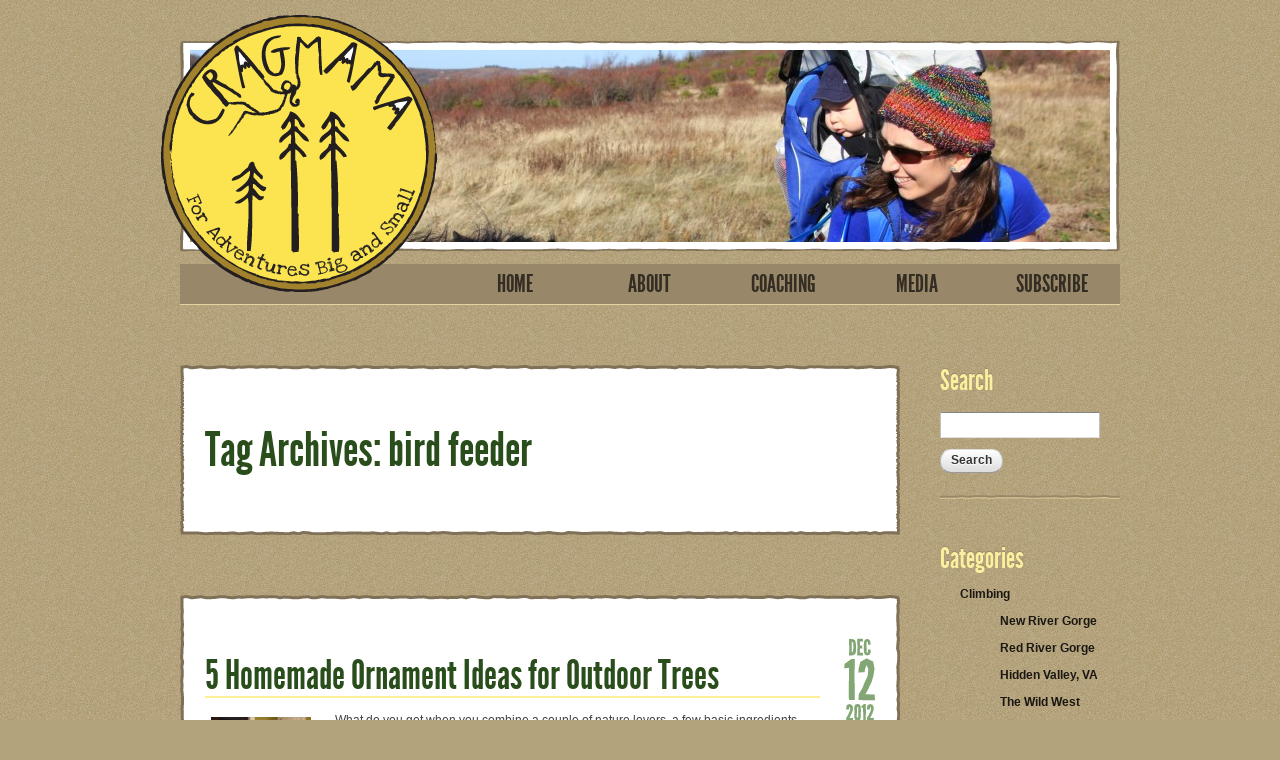

--- FILE ---
content_type: text/html; charset=UTF-8
request_url: https://www.cragmama.com/tag/bird-feeder/
body_size: 9155
content:

<!doctype html>
<!--[if lt IE 7 ]> <html xmlns="http://www.w3.org/1999/xhtml" lang="en" class="no-js ie6" xmlns:fb="http://www.facebook.com/2008/fbml"> <![endif]-->
<!--[if IE 7 ]>    <html xmlns="http://www.w3.org/1999/xhtml" lang="en" class="no-js ie7" xmlns:fb="http://www.facebook.com/2008/fbml"> <![endif]-->
<!--[if IE 8 ]>    <html xmlns="http://www.w3.org/1999/xhtml" lang="en" class="no-js ie8" xmlns:fb="http://www.facebook.com/2008/fbml"> <![endif]-->
<!--[if IE 9 ]>    <html xmlns="http://www.w3.org/1999/xhtml" lang="en" class="no-js ie9" xmlns:fb="http://www.facebook.com/2008/fbml"> <![endif]-->
<!--[if (gt IE 9)|!(IE)]><!--> <html lang="en" xmlns="http://www.w3.org/1999/xhtml" class="no-js" xmlns:fb="http://www.facebook.com/2008/fbml"> <!--<![endif]-->
<head>
  <meta charset="UTF-8" />
  <meta http-equiv="X-UA-Compatible" content="IE=edge,chrome=1">
  <title>
      bird feeder | Cragmama  </title>
  <meta name="description" content="">
  <meta name="author" content="">
	
  <meta name="viewport" content="width=device-width, initial-scale=1.0">
	
  <link rel="shortcut icon" href="/favicon.ico">
  <link rel="apple-touch-icon" href="/apple-touch-icon.png">
  <link rel="stylesheet" href="https://www.cragmama.com/wp-content/themes/cragmama/style.css">
  <link rel="pingback" href="https://www.cragmama.com/xmlrpc.php" />

  <script src="https://www.cragmama.com/wp-content/themes/cragmama/js/libs/modernizr-1.7.min.js"></script>
  <link rel="shortcut icon" href="https://www.cragmama.com/wp-content/themes/cragmama/favicon.ico" type="image/x-icon" />
  <meta name='robots' content='max-image-preview:large' />
<link rel='dns-prefetch' href='//static.addtoany.com' />
<link rel='dns-prefetch' href='//www.cragmama.com' />
<link rel="alternate" type="application/rss+xml" title="Cragmama &raquo; bird feeder Tag Feed" href="https://www.cragmama.com/tag/bird-feeder/feed/" />
<style id='wp-img-auto-sizes-contain-inline-css' type='text/css'>
img:is([sizes=auto i],[sizes^="auto," i]){contain-intrinsic-size:3000px 1500px}
/*# sourceURL=wp-img-auto-sizes-contain-inline-css */
</style>
<style id='wp-emoji-styles-inline-css' type='text/css'>

	img.wp-smiley, img.emoji {
		display: inline !important;
		border: none !important;
		box-shadow: none !important;
		height: 1em !important;
		width: 1em !important;
		margin: 0 0.07em !important;
		vertical-align: -0.1em !important;
		background: none !important;
		padding: 0 !important;
	}
/*# sourceURL=wp-emoji-styles-inline-css */
</style>
<style id='wp-block-library-inline-css' type='text/css'>
:root{--wp-block-synced-color:#7a00df;--wp-block-synced-color--rgb:122,0,223;--wp-bound-block-color:var(--wp-block-synced-color);--wp-editor-canvas-background:#ddd;--wp-admin-theme-color:#007cba;--wp-admin-theme-color--rgb:0,124,186;--wp-admin-theme-color-darker-10:#006ba1;--wp-admin-theme-color-darker-10--rgb:0,107,160.5;--wp-admin-theme-color-darker-20:#005a87;--wp-admin-theme-color-darker-20--rgb:0,90,135;--wp-admin-border-width-focus:2px}@media (min-resolution:192dpi){:root{--wp-admin-border-width-focus:1.5px}}.wp-element-button{cursor:pointer}:root .has-very-light-gray-background-color{background-color:#eee}:root .has-very-dark-gray-background-color{background-color:#313131}:root .has-very-light-gray-color{color:#eee}:root .has-very-dark-gray-color{color:#313131}:root .has-vivid-green-cyan-to-vivid-cyan-blue-gradient-background{background:linear-gradient(135deg,#00d084,#0693e3)}:root .has-purple-crush-gradient-background{background:linear-gradient(135deg,#34e2e4,#4721fb 50%,#ab1dfe)}:root .has-hazy-dawn-gradient-background{background:linear-gradient(135deg,#faaca8,#dad0ec)}:root .has-subdued-olive-gradient-background{background:linear-gradient(135deg,#fafae1,#67a671)}:root .has-atomic-cream-gradient-background{background:linear-gradient(135deg,#fdd79a,#004a59)}:root .has-nightshade-gradient-background{background:linear-gradient(135deg,#330968,#31cdcf)}:root .has-midnight-gradient-background{background:linear-gradient(135deg,#020381,#2874fc)}:root{--wp--preset--font-size--normal:16px;--wp--preset--font-size--huge:42px}.has-regular-font-size{font-size:1em}.has-larger-font-size{font-size:2.625em}.has-normal-font-size{font-size:var(--wp--preset--font-size--normal)}.has-huge-font-size{font-size:var(--wp--preset--font-size--huge)}.has-text-align-center{text-align:center}.has-text-align-left{text-align:left}.has-text-align-right{text-align:right}.has-fit-text{white-space:nowrap!important}#end-resizable-editor-section{display:none}.aligncenter{clear:both}.items-justified-left{justify-content:flex-start}.items-justified-center{justify-content:center}.items-justified-right{justify-content:flex-end}.items-justified-space-between{justify-content:space-between}.screen-reader-text{border:0;clip-path:inset(50%);height:1px;margin:-1px;overflow:hidden;padding:0;position:absolute;width:1px;word-wrap:normal!important}.screen-reader-text:focus{background-color:#ddd;clip-path:none;color:#444;display:block;font-size:1em;height:auto;left:5px;line-height:normal;padding:15px 23px 14px;text-decoration:none;top:5px;width:auto;z-index:100000}html :where(.has-border-color){border-style:solid}html :where([style*=border-top-color]){border-top-style:solid}html :where([style*=border-right-color]){border-right-style:solid}html :where([style*=border-bottom-color]){border-bottom-style:solid}html :where([style*=border-left-color]){border-left-style:solid}html :where([style*=border-width]){border-style:solid}html :where([style*=border-top-width]){border-top-style:solid}html :where([style*=border-right-width]){border-right-style:solid}html :where([style*=border-bottom-width]){border-bottom-style:solid}html :where([style*=border-left-width]){border-left-style:solid}html :where(img[class*=wp-image-]){height:auto;max-width:100%}:where(figure){margin:0 0 1em}html :where(.is-position-sticky){--wp-admin--admin-bar--position-offset:var(--wp-admin--admin-bar--height,0px)}@media screen and (max-width:600px){html :where(.is-position-sticky){--wp-admin--admin-bar--position-offset:0px}}

/*# sourceURL=wp-block-library-inline-css */
</style><style id='global-styles-inline-css' type='text/css'>
:root{--wp--preset--aspect-ratio--square: 1;--wp--preset--aspect-ratio--4-3: 4/3;--wp--preset--aspect-ratio--3-4: 3/4;--wp--preset--aspect-ratio--3-2: 3/2;--wp--preset--aspect-ratio--2-3: 2/3;--wp--preset--aspect-ratio--16-9: 16/9;--wp--preset--aspect-ratio--9-16: 9/16;--wp--preset--color--black: #000000;--wp--preset--color--cyan-bluish-gray: #abb8c3;--wp--preset--color--white: #ffffff;--wp--preset--color--pale-pink: #f78da7;--wp--preset--color--vivid-red: #cf2e2e;--wp--preset--color--luminous-vivid-orange: #ff6900;--wp--preset--color--luminous-vivid-amber: #fcb900;--wp--preset--color--light-green-cyan: #7bdcb5;--wp--preset--color--vivid-green-cyan: #00d084;--wp--preset--color--pale-cyan-blue: #8ed1fc;--wp--preset--color--vivid-cyan-blue: #0693e3;--wp--preset--color--vivid-purple: #9b51e0;--wp--preset--gradient--vivid-cyan-blue-to-vivid-purple: linear-gradient(135deg,rgb(6,147,227) 0%,rgb(155,81,224) 100%);--wp--preset--gradient--light-green-cyan-to-vivid-green-cyan: linear-gradient(135deg,rgb(122,220,180) 0%,rgb(0,208,130) 100%);--wp--preset--gradient--luminous-vivid-amber-to-luminous-vivid-orange: linear-gradient(135deg,rgb(252,185,0) 0%,rgb(255,105,0) 100%);--wp--preset--gradient--luminous-vivid-orange-to-vivid-red: linear-gradient(135deg,rgb(255,105,0) 0%,rgb(207,46,46) 100%);--wp--preset--gradient--very-light-gray-to-cyan-bluish-gray: linear-gradient(135deg,rgb(238,238,238) 0%,rgb(169,184,195) 100%);--wp--preset--gradient--cool-to-warm-spectrum: linear-gradient(135deg,rgb(74,234,220) 0%,rgb(151,120,209) 20%,rgb(207,42,186) 40%,rgb(238,44,130) 60%,rgb(251,105,98) 80%,rgb(254,248,76) 100%);--wp--preset--gradient--blush-light-purple: linear-gradient(135deg,rgb(255,206,236) 0%,rgb(152,150,240) 100%);--wp--preset--gradient--blush-bordeaux: linear-gradient(135deg,rgb(254,205,165) 0%,rgb(254,45,45) 50%,rgb(107,0,62) 100%);--wp--preset--gradient--luminous-dusk: linear-gradient(135deg,rgb(255,203,112) 0%,rgb(199,81,192) 50%,rgb(65,88,208) 100%);--wp--preset--gradient--pale-ocean: linear-gradient(135deg,rgb(255,245,203) 0%,rgb(182,227,212) 50%,rgb(51,167,181) 100%);--wp--preset--gradient--electric-grass: linear-gradient(135deg,rgb(202,248,128) 0%,rgb(113,206,126) 100%);--wp--preset--gradient--midnight: linear-gradient(135deg,rgb(2,3,129) 0%,rgb(40,116,252) 100%);--wp--preset--font-size--small: 13px;--wp--preset--font-size--medium: 20px;--wp--preset--font-size--large: 36px;--wp--preset--font-size--x-large: 42px;--wp--preset--spacing--20: 0.44rem;--wp--preset--spacing--30: 0.67rem;--wp--preset--spacing--40: 1rem;--wp--preset--spacing--50: 1.5rem;--wp--preset--spacing--60: 2.25rem;--wp--preset--spacing--70: 3.38rem;--wp--preset--spacing--80: 5.06rem;--wp--preset--shadow--natural: 6px 6px 9px rgba(0, 0, 0, 0.2);--wp--preset--shadow--deep: 12px 12px 50px rgba(0, 0, 0, 0.4);--wp--preset--shadow--sharp: 6px 6px 0px rgba(0, 0, 0, 0.2);--wp--preset--shadow--outlined: 6px 6px 0px -3px rgb(255, 255, 255), 6px 6px rgb(0, 0, 0);--wp--preset--shadow--crisp: 6px 6px 0px rgb(0, 0, 0);}:where(.is-layout-flex){gap: 0.5em;}:where(.is-layout-grid){gap: 0.5em;}body .is-layout-flex{display: flex;}.is-layout-flex{flex-wrap: wrap;align-items: center;}.is-layout-flex > :is(*, div){margin: 0;}body .is-layout-grid{display: grid;}.is-layout-grid > :is(*, div){margin: 0;}:where(.wp-block-columns.is-layout-flex){gap: 2em;}:where(.wp-block-columns.is-layout-grid){gap: 2em;}:where(.wp-block-post-template.is-layout-flex){gap: 1.25em;}:where(.wp-block-post-template.is-layout-grid){gap: 1.25em;}.has-black-color{color: var(--wp--preset--color--black) !important;}.has-cyan-bluish-gray-color{color: var(--wp--preset--color--cyan-bluish-gray) !important;}.has-white-color{color: var(--wp--preset--color--white) !important;}.has-pale-pink-color{color: var(--wp--preset--color--pale-pink) !important;}.has-vivid-red-color{color: var(--wp--preset--color--vivid-red) !important;}.has-luminous-vivid-orange-color{color: var(--wp--preset--color--luminous-vivid-orange) !important;}.has-luminous-vivid-amber-color{color: var(--wp--preset--color--luminous-vivid-amber) !important;}.has-light-green-cyan-color{color: var(--wp--preset--color--light-green-cyan) !important;}.has-vivid-green-cyan-color{color: var(--wp--preset--color--vivid-green-cyan) !important;}.has-pale-cyan-blue-color{color: var(--wp--preset--color--pale-cyan-blue) !important;}.has-vivid-cyan-blue-color{color: var(--wp--preset--color--vivid-cyan-blue) !important;}.has-vivid-purple-color{color: var(--wp--preset--color--vivid-purple) !important;}.has-black-background-color{background-color: var(--wp--preset--color--black) !important;}.has-cyan-bluish-gray-background-color{background-color: var(--wp--preset--color--cyan-bluish-gray) !important;}.has-white-background-color{background-color: var(--wp--preset--color--white) !important;}.has-pale-pink-background-color{background-color: var(--wp--preset--color--pale-pink) !important;}.has-vivid-red-background-color{background-color: var(--wp--preset--color--vivid-red) !important;}.has-luminous-vivid-orange-background-color{background-color: var(--wp--preset--color--luminous-vivid-orange) !important;}.has-luminous-vivid-amber-background-color{background-color: var(--wp--preset--color--luminous-vivid-amber) !important;}.has-light-green-cyan-background-color{background-color: var(--wp--preset--color--light-green-cyan) !important;}.has-vivid-green-cyan-background-color{background-color: var(--wp--preset--color--vivid-green-cyan) !important;}.has-pale-cyan-blue-background-color{background-color: var(--wp--preset--color--pale-cyan-blue) !important;}.has-vivid-cyan-blue-background-color{background-color: var(--wp--preset--color--vivid-cyan-blue) !important;}.has-vivid-purple-background-color{background-color: var(--wp--preset--color--vivid-purple) !important;}.has-black-border-color{border-color: var(--wp--preset--color--black) !important;}.has-cyan-bluish-gray-border-color{border-color: var(--wp--preset--color--cyan-bluish-gray) !important;}.has-white-border-color{border-color: var(--wp--preset--color--white) !important;}.has-pale-pink-border-color{border-color: var(--wp--preset--color--pale-pink) !important;}.has-vivid-red-border-color{border-color: var(--wp--preset--color--vivid-red) !important;}.has-luminous-vivid-orange-border-color{border-color: var(--wp--preset--color--luminous-vivid-orange) !important;}.has-luminous-vivid-amber-border-color{border-color: var(--wp--preset--color--luminous-vivid-amber) !important;}.has-light-green-cyan-border-color{border-color: var(--wp--preset--color--light-green-cyan) !important;}.has-vivid-green-cyan-border-color{border-color: var(--wp--preset--color--vivid-green-cyan) !important;}.has-pale-cyan-blue-border-color{border-color: var(--wp--preset--color--pale-cyan-blue) !important;}.has-vivid-cyan-blue-border-color{border-color: var(--wp--preset--color--vivid-cyan-blue) !important;}.has-vivid-purple-border-color{border-color: var(--wp--preset--color--vivid-purple) !important;}.has-vivid-cyan-blue-to-vivid-purple-gradient-background{background: var(--wp--preset--gradient--vivid-cyan-blue-to-vivid-purple) !important;}.has-light-green-cyan-to-vivid-green-cyan-gradient-background{background: var(--wp--preset--gradient--light-green-cyan-to-vivid-green-cyan) !important;}.has-luminous-vivid-amber-to-luminous-vivid-orange-gradient-background{background: var(--wp--preset--gradient--luminous-vivid-amber-to-luminous-vivid-orange) !important;}.has-luminous-vivid-orange-to-vivid-red-gradient-background{background: var(--wp--preset--gradient--luminous-vivid-orange-to-vivid-red) !important;}.has-very-light-gray-to-cyan-bluish-gray-gradient-background{background: var(--wp--preset--gradient--very-light-gray-to-cyan-bluish-gray) !important;}.has-cool-to-warm-spectrum-gradient-background{background: var(--wp--preset--gradient--cool-to-warm-spectrum) !important;}.has-blush-light-purple-gradient-background{background: var(--wp--preset--gradient--blush-light-purple) !important;}.has-blush-bordeaux-gradient-background{background: var(--wp--preset--gradient--blush-bordeaux) !important;}.has-luminous-dusk-gradient-background{background: var(--wp--preset--gradient--luminous-dusk) !important;}.has-pale-ocean-gradient-background{background: var(--wp--preset--gradient--pale-ocean) !important;}.has-electric-grass-gradient-background{background: var(--wp--preset--gradient--electric-grass) !important;}.has-midnight-gradient-background{background: var(--wp--preset--gradient--midnight) !important;}.has-small-font-size{font-size: var(--wp--preset--font-size--small) !important;}.has-medium-font-size{font-size: var(--wp--preset--font-size--medium) !important;}.has-large-font-size{font-size: var(--wp--preset--font-size--large) !important;}.has-x-large-font-size{font-size: var(--wp--preset--font-size--x-large) !important;}
/*# sourceURL=global-styles-inline-css */
</style>

<style id='classic-theme-styles-inline-css' type='text/css'>
/*! This file is auto-generated */
.wp-block-button__link{color:#fff;background-color:#32373c;border-radius:9999px;box-shadow:none;text-decoration:none;padding:calc(.667em + 2px) calc(1.333em + 2px);font-size:1.125em}.wp-block-file__button{background:#32373c;color:#fff;text-decoration:none}
/*# sourceURL=/wp-includes/css/classic-themes.min.css */
</style>
<link rel='stylesheet' id='ce_responsive-css' href='https://www.cragmama.com/wp-content/plugins/simple-embed-code/css/video-container.min.css?ver=2.5.1' type='text/css' media='all' />
<link rel='stylesheet' id='stcr-font-awesome-css' href='https://www.cragmama.com/wp-content/plugins/subscribe-to-comments-reloaded/includes/css/font-awesome.min.css?ver=6.9' type='text/css' media='all' />
<link rel='stylesheet' id='stcr-style-css' href='https://www.cragmama.com/wp-content/plugins/subscribe-to-comments-reloaded/includes/css/stcr-style.css?ver=6.9' type='text/css' media='all' />
<link rel='stylesheet' id='addtoany-css' href='https://www.cragmama.com/wp-content/plugins/add-to-any/addtoany.min.css?ver=1.16' type='text/css' media='all' />
<link rel='stylesheet' id='sz_google_analytics_plugin_styles-css' href='https://www.cragmama.com/wp-content/plugins/subzane-google-analytics-plugin/styles.css?ver=6.9' type='text/css' media='all' />
<script type="text/javascript" id="addtoany-core-js-before">
/* <![CDATA[ */
window.a2a_config=window.a2a_config||{};a2a_config.callbacks=[];a2a_config.overlays=[];a2a_config.templates={};
var a2a_config = a2a_config || {};a2a_config.templates = {    twitter: "Check this out: ${title} ${link} by @ericalineberry"};

//# sourceURL=addtoany-core-js-before
/* ]]> */
</script>
<script type="text/javascript" defer src="https://static.addtoany.com/menu/page.js" id="addtoany-core-js"></script>
<script type="text/javascript" src="https://www.cragmama.com/wp-includes/js/jquery/jquery.min.js?ver=3.7.1" id="jquery-core-js"></script>
<script type="text/javascript" src="https://www.cragmama.com/wp-includes/js/jquery/jquery-migrate.min.js?ver=3.4.1" id="jquery-migrate-js"></script>
<script type="text/javascript" defer src="https://www.cragmama.com/wp-content/plugins/add-to-any/addtoany.min.js?ver=1.1" id="addtoany-jquery-js"></script>
<link rel="https://api.w.org/" href="https://www.cragmama.com/wp-json/" /><link rel="alternate" title="JSON" type="application/json" href="https://www.cragmama.com/wp-json/wp/v2/tags/436" /><link rel="EditURI" type="application/rsd+xml" title="RSD" href="https://www.cragmama.com/xmlrpc.php?rsd" />
<meta name="generator" content="WordPress 6.9" />
		<style type="text/css" id="wp-custom-css">
			ul.children{
	padding-left: 40px;
	
}		</style>
						<style type="text/css" id="c4wp-checkout-css">
					.woocommerce-checkout .c4wp_captcha_field {
						margin-bottom: 10px;
						margin-top: 15px;
						position: relative;
						display: inline-block;
					}
				</style>
							<style type="text/css" id="c4wp-v3-lp-form-css">
				.login #login, .login #lostpasswordform {
					min-width: 350px !important;
				}
				.wpforms-field-c4wp iframe {
					width: 100% !important;
				}
			</style>
			  <script type="text/javascript">  
	var _gaq = _gaq || [];  
	_gaq.push(['_setAccount', 'UA-23588998-1']);  
	_gaq.push(['_trackPageview']);  
	
	(function() {    
		var ga = document.createElement('script'); ga.type = 'text/javascript'; ga.async = true;    
		ga.src = ('https:' == document.location.protocol ? 'https://ssl' : 'http://www') + '.google-analytics.com/ga.js';    
		var s = document.getElementsByTagName('script')[0]; s.parentNode.insertBefore(ga, s);  
	})();
</script>
  <script language="JavaScript" src="https://www.cragmama.com/wp-content/themes/cragmama/js/stats.js"></script> 
</head>
<body class="archive tag tag-bird-feeder tag-436 wp-theme-cragmama">
<div id="container">
  <header id="masthead">
          <h1 class="siteTitle"><a href="https://www.cragmama.com">Cragmama <span class="siteDesc">&quot;Not all who wander are lost&#8230;&quot;  JRR Tolkien</span></a></h1>
    			<img src="https://www.cragmama.com/wp-content/uploads//2011/05/cropped-ponies3.jpg" width="920" height="192" alt="" />
				<nav class="siteNav clearfix">
		  <ul id="menu-top" class="menu"><li id="menu-item-2483" class="menu-item menu-item-type-custom menu-item-object-custom menu-item-2483"><a href="/">Home</a></li>
<li id="menu-item-2485" class="menu-item menu-item-type-post_type menu-item-object-page menu-item-2485"><a href="https://www.cragmama.com/about/">About</a></li>
<li id="menu-item-19949" class="menu-item menu-item-type-post_type menu-item-object-page menu-item-19949"><a href="https://www.cragmama.com/coaching/">Coaching</a></li>
<li id="menu-item-4121" class="menu-item menu-item-type-post_type menu-item-object-page menu-item-4121"><a href="https://www.cragmama.com/in-the-news/">Media</a></li>
<li id="menu-item-2484" class="menu-item menu-item-type-post_type menu-item-object-page menu-item-2484"><a href="https://www.cragmama.com/subscribe/">Subscribe</a></li>
</ul>		</nav>
  </header>
  <div id="main">
    <section class="posts">
      


<div class="postBlock">
<h1 class="pageTitle">
      Tag Archives: bird feeder  </h1>
</div>


		<article id="post-10666" class="postBlock post-10666 post type-post status-publish format-standard hentry category-homeschooling tag-backyard tag-christmas tag-around-the-house tag-holidays tag-bird-feeder tag-birds tag-decorations">
		  <header class="postHeader">
  			<h2 class="postTitle"><a href="https://www.cragmama.com/2012/12/5-homemade-ornament-ideas-for-outdoor-trees/" title="Permalink to 5 Homemade Ornament Ideas for Outdoor Trees" rel="bookmark">5 Homemade Ornament Ideas for Outdoor Trees</a></h2>
      
        <div class="meta">
      
                        
          <time class="postDate" datetime="2012-12-12T09:14:31-04:00" pubdate><a class="postMonth month-12" href="https://www.cragmama.com/2012/12">Dec</a> <a class="postDay day-12" href="https://www.cragmama.com/2012/12/12">12</a> <a class="postYear year-2012" href="https://www.cragmama.com/2012">2012</a></time>
  			</div><!-- meta -->
			</header>

          	    	<div class="postThumb">
          	      		<a href="https://www.cragmama.com/2012/12/5-homemade-ornament-ideas-for-outdoor-trees/"><img class="post-thumbnail" src="https://www.cragmama.com/wp-content/uploads//2012/12/007-e1354995560723-150x150.jpg" alt="5 Homemade Ornament Ideas for Outdoor Trees" /></a>
    	    	</div>

    	<div class="content">
    	  <p>What do you get when you combine a couple of nature lovers, a few basic ingredients, and some holiday cheer?  Christmas decor that&#8217;s good enough to eat (for the birds, that is!)  Since the bio-degradable bird feeder we made a while back was such a hit, I&#8217;d been on the lookout for similar nature projects to do with Cragbaby, especially for cold, rainy days.  Well our days of late haven&#8217;t been very rainy, and have been ANYTHING but cold, but our yard sure does look festive, thanks to all of these great ideas!   CHEERY CHEERI-ORNAMENTS:  Simple enough for even&hellip;<a class="contRead" href="https://www.cragmama.com/2012/12/5-homemade-ornament-ideas-for-outdoor-trees/">Read the rest of this entry &rarr;</a></p>
<div class="addtoany_share_save_container addtoany_content addtoany_content_bottom"><div class="a2a_kit a2a_kit_size_32 addtoany_list" data-a2a-url="https://www.cragmama.com/2012/12/5-homemade-ornament-ideas-for-outdoor-trees/" data-a2a-title="5 Homemade Ornament Ideas for Outdoor Trees"><a class="a2a_dd addtoany_share_save addtoany_share" href="https://www.addtoany.com/share"><img src="https://static.addtoany.com/buttons/share_save_256_24.png" alt="Share"></a></div></div>    	  <!--<a class="contRead" href="https://www.cragmama.com/2012/12/5-homemade-ornament-ideas-for-outdoor-trees/">Continue reading &ldquo;5 Homemade Ornament Ideas for Outdoor Trees&rdquo;</a>-->
    	</div>
    	
    	    					
    	<footer class="postFooter">
    	  <ul class="meta">
    	    <li class="postCats">Categories:
    	     <a href="https://www.cragmama.com/category/homeschooling/">Homeschooling</a>    	    </li>
    	    
    	  <li class="postTags">Tags:<ul><li><a href="https://www.cragmama.com/tag/backyard/">backyard</a></li><li><a href="https://www.cragmama.com/tag/christmas/">christmas</a></li><li><a href="https://www.cragmama.com/tag/around-the-house/">around the house</a></li><li><a href="https://www.cragmama.com/tag/holidays/">holidays</a></li><li><a href="https://www.cragmama.com/tag/bird-feeder/">bird feeder</a></li><li><a href="https://www.cragmama.com/tag/birds/">birds</a></li><li><a href="https://www.cragmama.com/tag/decorations/">decorations</a></li></ul></li>    	    
    	    <li class="postComments"><a class="commentNumber" href="https://www.cragmama.com/2012/12/5-homemade-ornament-ideas-for-outdoor-trees/#comments">7 Comments</a>
  	        <a href="https://www.cragmama.com/2012/12/5-homemade-ornament-ideas-for-outdoor-trees/#respond">Leave a Comment</a>    	    </li>
    	  </ul>
    	  <ul class="socialMedia">
    	    <li class="facebook">
    	      <iframe src="http://www.facebook.com/plugins/like.php?href=https://www.cragmama.com/2012/12/5-homemade-ornament-ideas-for-outdoor-trees/&amp;send=true&amp;layout=box_count&amp;width=55&amp;show_faces=false&amp;action=like&amp;colorscheme=light&amp;font=arial&amp;height=90" scrolling="no" frameborder="0" style="border:none; overflow:hidden; width:55px; height:90px;" allowTransparency="true"></iframe>    	    </li>
    	    <li class="twitter">
    	     <a href="http://twitter.com/share" class="twitter-share-button" data-url="https://www.cragmama.com/2012/12/5-homemade-ornament-ideas-for-outdoor-trees/" data-text="5 Homemade Ornament Ideas for Outdoor Trees" data-count="vertical" data-via="cragmama">Tweet</a>    	    </li>
    	  </ul>
    	</footer>
    </article>


		

		<article id="post-10122" class="postBlock post-10122 post type-post status-publish format-standard hentry category-miscellaneous tag-backyard tag-nature-craft-ideas tag-bird-feeder tag-birds">
		  <header class="postHeader">
  			<h2 class="postTitle"><a href="https://www.cragmama.com/2012/10/green-hour-craft-project-bio-degradable-bird-feeder/" title="Permalink to Green Hour Craft Project:  Bio-degradable Bird Feeder!" rel="bookmark">Green Hour Craft Project:  Bio-degradable Bird Feeder!</a></h2>
      
        <div class="meta">
      
                        
          <time class="postDate" datetime="2012-10-18T08:38:04-04:00" pubdate><a class="postMonth month-10" href="https://www.cragmama.com/2012/10">Oct</a> <a class="postDay day-18" href="https://www.cragmama.com/2012/10/18">18</a> <a class="postYear year-2012" href="https://www.cragmama.com/2012">2012</a></time>
  			</div><!-- meta -->
			</header>

          	    	<div class="postThumb">
          	      		<a href="https://www.cragmama.com/2012/10/green-hour-craft-project-bio-degradable-bird-feeder/"><img class="post-thumbnail" src="https://www.cragmama.com/wp-content/uploads//2012/10/P1010508-150x150.jpg" alt="Green Hour Craft Project:  Bio-degradable Bird Feeder!" /></a>
    	    	</div>

    	<div class="content">
    	  <p>Cragbaby and I are always looking for new craft ideas involving nature, so when I stumbled across this idea on this website, I knew it would be loads of fun for both me and C as well as the feathered friends that hang out by our kitchen window.  We decided to do it on a whim, which was perfectly fine since all the materials are stuff we had lying around the house anyway.   It was a pretty even division of labor.  C took on the task of eating the insides of the orange while I poked and threaded the&hellip;<a class="contRead" href="https://www.cragmama.com/2012/10/green-hour-craft-project-bio-degradable-bird-feeder/">Read the rest of this entry &rarr;</a></p>
<div class="addtoany_share_save_container addtoany_content addtoany_content_bottom"><div class="a2a_kit a2a_kit_size_32 addtoany_list" data-a2a-url="https://www.cragmama.com/2012/10/green-hour-craft-project-bio-degradable-bird-feeder/" data-a2a-title="Green Hour Craft Project:  Bio-degradable Bird Feeder!"><a class="a2a_dd addtoany_share_save addtoany_share" href="https://www.addtoany.com/share"><img src="https://static.addtoany.com/buttons/share_save_256_24.png" alt="Share"></a></div></div>    	  <!--<a class="contRead" href="https://www.cragmama.com/2012/10/green-hour-craft-project-bio-degradable-bird-feeder/">Continue reading &ldquo;Green Hour Craft Project:  Bio-degradable Bird Feeder!&rdquo;</a>-->
    	</div>
    	
    	    					
    	<footer class="postFooter">
    	  <ul class="meta">
    	    <li class="postCats">Categories:
    	     <a href="https://www.cragmama.com/category/miscellaneous/">Miscellaneous</a>    	    </li>
    	    
    	  <li class="postTags">Tags:<ul><li><a href="https://www.cragmama.com/tag/backyard/">backyard</a></li><li><a href="https://www.cragmama.com/tag/nature-craft-ideas/">nature craft ideas</a></li><li><a href="https://www.cragmama.com/tag/bird-feeder/">bird feeder</a></li><li><a href="https://www.cragmama.com/tag/birds/">birds</a></li></ul></li>    	    
    	    <li class="postComments"><a class="commentNumber" href="https://www.cragmama.com/2012/10/green-hour-craft-project-bio-degradable-bird-feeder/#comments">7 Comments</a>
  	        <a href="https://www.cragmama.com/2012/10/green-hour-craft-project-bio-degradable-bird-feeder/#respond">Leave a Comment</a>    	    </li>
    	  </ul>
    	  <ul class="socialMedia">
    	    <li class="facebook">
    	      <iframe src="http://www.facebook.com/plugins/like.php?href=https://www.cragmama.com/2012/10/green-hour-craft-project-bio-degradable-bird-feeder/&amp;send=true&amp;layout=box_count&amp;width=55&amp;show_faces=false&amp;action=like&amp;colorscheme=light&amp;font=arial&amp;height=90" scrolling="no" frameborder="0" style="border:none; overflow:hidden; width:55px; height:90px;" allowTransparency="true"></iframe>    	    </li>
    	    <li class="twitter">
    	     <a href="http://twitter.com/share" class="twitter-share-button" data-url="https://www.cragmama.com/2012/10/green-hour-craft-project-bio-degradable-bird-feeder/" data-text="Green Hour Craft Project:  Bio-degradable Bird Feeder!" data-count="vertical" data-via="cragmama">Tweet</a>    	    </li>
    	  </ul>
    	</footer>
    </article>


		

    <div class="postBlock navBlock">
  		<div class="quote">&ldquo;Not all who wander are lost.&rdquo; &mdash;JRR TOLKIEN</div>
		</div>
    </section><!-- end posts -->
  </div><!-- end main -->


<aside id="sidebar">
  <ul>
  <li class="sidebarItem"><h2 class="sidebarTitle">Search</h2><form role="search" method="get" class="searchform" action="https://www.cragmama.com/">
  <div class="clearfix"><input type="text" value="" name="s" id="s" /></div>
  <div><input type="submit" id="searchsubmit" value="Search" /></div>
</form></li><li class="sidebarItem"><h2 class="sidebarTitle">Categories</h2>
			<ul>
					<li class="cat-item cat-item-3"><a href="https://www.cragmama.com/category/climbing/">Climbing</a>
<ul class='children'>
	<li class="cat-item cat-item-1108"><a href="https://www.cragmama.com/category/climbing/new-river-gorge/">New River Gorge</a>
</li>
	<li class="cat-item cat-item-1109"><a href="https://www.cragmama.com/category/climbing/red-river-gorge/">Red River Gorge</a>
</li>
	<li class="cat-item cat-item-1110"><a href="https://www.cragmama.com/category/climbing/hidden-valley-va/">Hidden Valley, VA</a>
</li>
	<li class="cat-item cat-item-1115"><a href="https://www.cragmama.com/category/climbing/the-wild-west/">The Wild West</a>
</li>
	<li class="cat-item cat-item-1116"><a href="https://www.cragmama.com/category/climbing/training-climbing/">Training</a>
</li>
	<li class="cat-item cat-item-1121"><a href="https://www.cragmama.com/category/climbing/other/">Other</a>
</li>
	<li class="cat-item cat-item-1124"><a href="https://www.cragmama.com/category/climbing/north-carolina-climbing/">North Carolina</a>
</li>
</ul>
</li>
	<li class="cat-item cat-item-9"><a href="https://www.cragmama.com/category/adventures/">Adventures</a>
</li>
	<li class="cat-item cat-item-12"><a href="https://www.cragmama.com/category/reviews/">Gear Reviews</a>
</li>
	<li class="cat-item cat-item-88"><a href="https://www.cragmama.com/category/creating-a-cragbaby/">Creating a Cragbaby</a>
</li>
	<li class="cat-item cat-item-377"><a href="https://www.cragmama.com/category/toddlers-at-the-crag/">Toddlers at the Crag</a>
</li>
	<li class="cat-item cat-item-1130"><a href="https://www.cragmama.com/category/pregnancy/">Pregnancy</a>
</li>
	<li class="cat-item cat-item-1127"><a href="https://www.cragmama.com/category/biking/">Biking</a>
</li>
	<li class="cat-item cat-item-1112"><a href="https://www.cragmama.com/category/hiking/">Hiking</a>
</li>
	<li class="cat-item cat-item-1128"><a href="https://www.cragmama.com/category/on-the-water/">On the Water</a>
</li>
	<li class="cat-item cat-item-1129"><a href="https://www.cragmama.com/category/camping/">Camping</a>
</li>
	<li class="cat-item cat-item-1118"><a href="https://www.cragmama.com/category/destination-profiles/">Travel Beta</a>
</li>
	<li class="cat-item cat-item-13"><a href="https://www.cragmama.com/category/reflections/">Reflections</a>
<ul class='children'>
	<li class="cat-item cat-item-89"><a href="https://www.cragmama.com/category/reflections/sentimental-snapshots/">Sentimental Snapshots</a>
</li>
	<li class="cat-item cat-item-1113"><a href="https://www.cragmama.com/category/reflections/climbing-reflections/">Climbing</a>
</li>
	<li class="cat-item cat-item-1114"><a href="https://www.cragmama.com/category/reflections/parenting/">Parenting</a>
</li>
</ul>
</li>
	<li class="cat-item cat-item-1018"><a href="https://www.cragmama.com/category/homeschooling/">Homeschooling</a>
</li>
	<li class="cat-item cat-item-93"><a href="https://www.cragmama.com/category/in-the-news/">In the News</a>
</li>
	<li class="cat-item cat-item-157"><a href="https://www.cragmama.com/category/interviews/">Interviews</a>
</li>
	<li class="cat-item cat-item-1117"><a href="https://www.cragmama.com/category/miscellaneous/">Miscellaneous</a>
</li>
	<li class="cat-item cat-item-1"><a href="https://www.cragmama.com/category/uncategorized/">Uncategorized</a>
</li>
			</ul>

			</li><li class="sidebarItem"><h2 class="sidebarTitle">Popular Posts</h2>
	<ul class='xoxo blogroll'>
<li><a href="https://www.cragmama.com/2011/04/a-perspective-on-risk-assessment/">A Perspective on Risk Assessment</a></li>
<li><a href="https://www.cragmama.com/2011/01/creating-a-cragbaby-rules-for-the-ropes/">Creating a Cragbaby &#8211; Rules for the Ropes!</a></li>
<li><a href="https://www.cragmama.com/2012/09/toddlers-on-the-trail-two-steps-forward-one-step-back/">Toddlers on the Trail: Two Steps Forward, One Step Back</a></li>
<li><a href="https://www.cragmama.com/2012/11/twelve-5-12s-in-2012-and-fashion-makes-it-a-dozen/">Twelve 5.12&#039;s in 2012!</a></li>
<li><a href="https://www.cragmama.com/2011/06/unveiling-the-cragbaby-project/">Unveiling the Cragbaby Project!</a></li>

	</ul>
</li>
  </ul>
</aside><!-- end sidebar -->  <footer id="pageFooter">
    <a href="#masthead" title="Back to Top"><img class="footerLogo" src="https://www.cragmama.com/wp-content/themes/cragmama/images/cragmama_footer.png" alt="Cragmama" title="Cragmama" /></a>
    <div class="footerLinks">
      <p>Copyright &copy; 2026 Erica Lineberry. All rights reserved.&nbsp;&nbsp;|&nbsp;&nbsp;<a href="https://www.cragmama.com/feed/">RSS</a>&nbsp;&nbsp;|&nbsp;&nbsp;<a href="https://www.cragmama.com/comments/feed/">Comments RSS</a>&nbsp;&nbsp;|&nbsp;&nbsp;<a href="/about/#Partner">Partnership Opportunities</a></p>
      <p>Site designed and built by <a href="http://www.lineberrydesign.com/">Lineberry Design</a></p>
    </div>
  </footer>
</div><!-- end container -->

  <script src="//ajax.googleapis.com/ajax/libs/jquery/1.5.1/jquery.min.js"></script>
  <script>!window.jQuery && document.write(unescape('%3Cscript src="https://www.cragmama.com/wp-content/themes/cragmama/js/libs/jquery-1.5.1.min.js"%3E%3C/script%3E'))</script>
  <script src="https://www.cragmama.com/wp-content/themes/cragmama/js/plugins.js"></script>
  <script src="https://www.cragmama.com/wp-content/themes/cragmama/js/script.js"></script>
  <script type="text/javascript" src="http://platform.twitter.com/widgets.js"></script>
  
    
  
  <!--[if lt IE 7 ]>
    <script src="https://www.cragmama.com/wp-content/themes/cragmama/js/libs/dd_belatedpng.js"></script>
    <script> DD_belatedPNG.fix('img, .png_bg');</script>
  <![endif]-->
  <script language="javascript" type="text/javascript">
<!-- 
stats(312356);
//--></script>
  <script type="speculationrules">
{"prefetch":[{"source":"document","where":{"and":[{"href_matches":"/*"},{"not":{"href_matches":["/wp-*.php","/wp-admin/*","/wp-content/uploads/*","/wp-content/*","/wp-content/plugins/*","/wp-content/themes/cragmama/*","/*\\?(.+)"]}},{"not":{"selector_matches":"a[rel~=\"nofollow\"]"}},{"not":{"selector_matches":".no-prefetch, .no-prefetch a"}}]},"eagerness":"conservative"}]}
</script>
<script id="wp-emoji-settings" type="application/json">
{"baseUrl":"https://s.w.org/images/core/emoji/17.0.2/72x72/","ext":".png","svgUrl":"https://s.w.org/images/core/emoji/17.0.2/svg/","svgExt":".svg","source":{"concatemoji":"https://www.cragmama.com/wp-includes/js/wp-emoji-release.min.js?ver=6.9"}}
</script>
<script type="module">
/* <![CDATA[ */
/*! This file is auto-generated */
const a=JSON.parse(document.getElementById("wp-emoji-settings").textContent),o=(window._wpemojiSettings=a,"wpEmojiSettingsSupports"),s=["flag","emoji"];function i(e){try{var t={supportTests:e,timestamp:(new Date).valueOf()};sessionStorage.setItem(o,JSON.stringify(t))}catch(e){}}function c(e,t,n){e.clearRect(0,0,e.canvas.width,e.canvas.height),e.fillText(t,0,0);t=new Uint32Array(e.getImageData(0,0,e.canvas.width,e.canvas.height).data);e.clearRect(0,0,e.canvas.width,e.canvas.height),e.fillText(n,0,0);const a=new Uint32Array(e.getImageData(0,0,e.canvas.width,e.canvas.height).data);return t.every((e,t)=>e===a[t])}function p(e,t){e.clearRect(0,0,e.canvas.width,e.canvas.height),e.fillText(t,0,0);var n=e.getImageData(16,16,1,1);for(let e=0;e<n.data.length;e++)if(0!==n.data[e])return!1;return!0}function u(e,t,n,a){switch(t){case"flag":return n(e,"\ud83c\udff3\ufe0f\u200d\u26a7\ufe0f","\ud83c\udff3\ufe0f\u200b\u26a7\ufe0f")?!1:!n(e,"\ud83c\udde8\ud83c\uddf6","\ud83c\udde8\u200b\ud83c\uddf6")&&!n(e,"\ud83c\udff4\udb40\udc67\udb40\udc62\udb40\udc65\udb40\udc6e\udb40\udc67\udb40\udc7f","\ud83c\udff4\u200b\udb40\udc67\u200b\udb40\udc62\u200b\udb40\udc65\u200b\udb40\udc6e\u200b\udb40\udc67\u200b\udb40\udc7f");case"emoji":return!a(e,"\ud83e\u1fac8")}return!1}function f(e,t,n,a){let r;const o=(r="undefined"!=typeof WorkerGlobalScope&&self instanceof WorkerGlobalScope?new OffscreenCanvas(300,150):document.createElement("canvas")).getContext("2d",{willReadFrequently:!0}),s=(o.textBaseline="top",o.font="600 32px Arial",{});return e.forEach(e=>{s[e]=t(o,e,n,a)}),s}function r(e){var t=document.createElement("script");t.src=e,t.defer=!0,document.head.appendChild(t)}a.supports={everything:!0,everythingExceptFlag:!0},new Promise(t=>{let n=function(){try{var e=JSON.parse(sessionStorage.getItem(o));if("object"==typeof e&&"number"==typeof e.timestamp&&(new Date).valueOf()<e.timestamp+604800&&"object"==typeof e.supportTests)return e.supportTests}catch(e){}return null}();if(!n){if("undefined"!=typeof Worker&&"undefined"!=typeof OffscreenCanvas&&"undefined"!=typeof URL&&URL.createObjectURL&&"undefined"!=typeof Blob)try{var e="postMessage("+f.toString()+"("+[JSON.stringify(s),u.toString(),c.toString(),p.toString()].join(",")+"));",a=new Blob([e],{type:"text/javascript"});const r=new Worker(URL.createObjectURL(a),{name:"wpTestEmojiSupports"});return void(r.onmessage=e=>{i(n=e.data),r.terminate(),t(n)})}catch(e){}i(n=f(s,u,c,p))}t(n)}).then(e=>{for(const n in e)a.supports[n]=e[n],a.supports.everything=a.supports.everything&&a.supports[n],"flag"!==n&&(a.supports.everythingExceptFlag=a.supports.everythingExceptFlag&&a.supports[n]);var t;a.supports.everythingExceptFlag=a.supports.everythingExceptFlag&&!a.supports.flag,a.supports.everything||((t=a.source||{}).concatemoji?r(t.concatemoji):t.wpemoji&&t.twemoji&&(r(t.twemoji),r(t.wpemoji)))});
//# sourceURL=https://www.cragmama.com/wp-includes/js/wp-emoji-loader.min.js
/* ]]> */
</script>
<script type="text/javascript">document.addEventListener("DOMContentLoaded",function(){if(document.querySelectorAll("div.stcr-form").length){let e=document.querySelectorAll("div.stcr-form")[0],t=document.querySelectorAll("#commentform input[type=submit]")[0];t.parentNode.insertBefore(e,t),e.classList.remove("stcr-hidden")}});</script></body>
</html>
<!--Cached using Nginx-Helper on 2026-01-22 11:38:23. It took 43 queries executed in 0.088 seconds.-->
<!--Visit http://wordpress.org/extend/plugins/nginx-helper/faq/ for more details-->